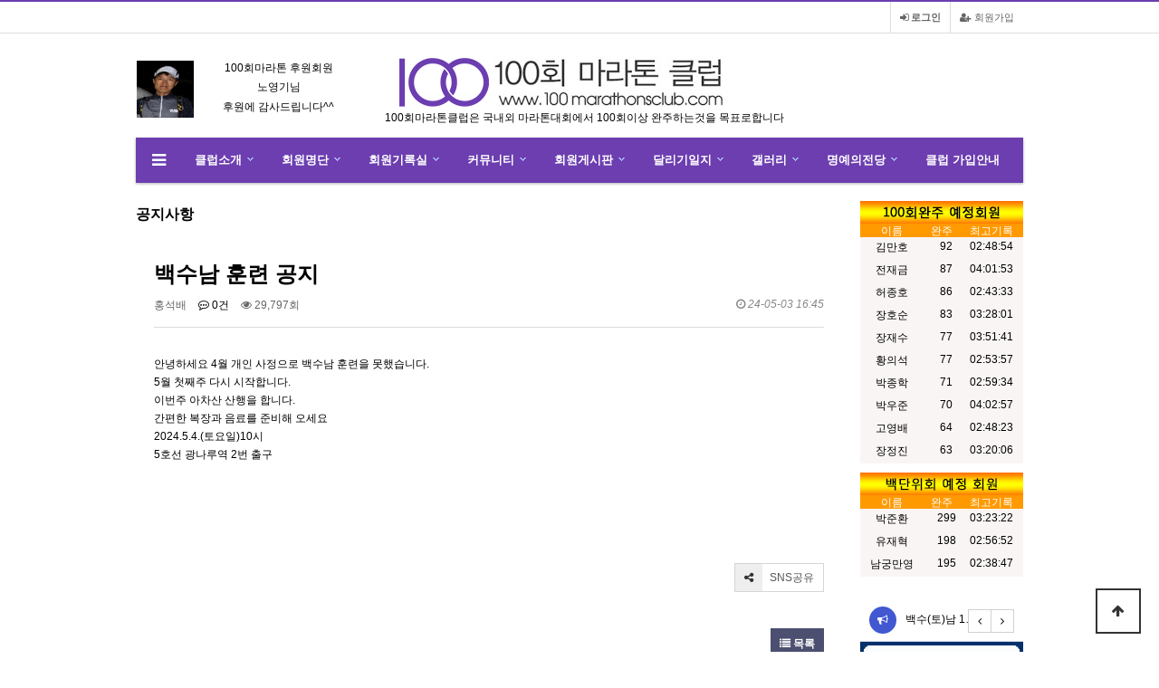

--- FILE ---
content_type: text/html; charset=utf-8
request_url: http://100marathonsclub.com/bbs/board.php?bo_table=notice&wr_id=1400&page=455
body_size: 8519
content:
<!doctype html>
<html lang="ko">
<head>
<meta charset="utf-8">
<meta http-equiv="imagetoolbar" content="no">
<meta http-equiv="X-UA-Compatible" content="IE=edge">
<meta name="description" content="100회 마라톤클럽 공식 홈페이지">
<meta name="keywords" content="내 인생 100번의 도전!" />
<meta property="og:type" content="website">
<meta property="og:description" content="지금 바로 내용 확인하러 가기!">
<meta property="og:image" content="http://www.100marathonsclub.com/img/logo2.png">
<meta property="og:url" content="http://www.100marathonsclub.com">

<title>백수남 훈련 공지 > 공지사항 | 100회마라톤클럽</title>
<link rel="stylesheet" href="http://100marathonsclub.com/theme/basic/css/default.css?ver=171222">
<link rel="stylesheet" href="http://100marathonsclub.com/skin/board/basic/style.css?ver=171222">
<link rel="stylesheet" href="http://100marathonsclub.com/theme/basic/skin/latest/notice/style.css?ver=171222">
<!--[if lte IE 8]>
<script src="http://100marathonsclub.com/js/html5.js"></script>
<![endif]-->
<script>
// 자바스크립트에서 사용하는 전역변수 선언
var g5_url       = "http://100marathonsclub.com";
var g5_bbs_url   = "http://100marathonsclub.com/bbs";
var g5_is_member = "";
var g5_is_admin  = "";
var g5_is_mobile = "";
var g5_bo_table  = "notice";
var g5_sca       = "";
var g5_editor    = "smarteditor2";
var g5_cookie_domain = ".100marathonsclub.com";
</script>
<script src="http://100marathonsclub.com/js/jquery-1.8.3.min.js"></script>
<script src="http://100marathonsclub.com/js/jquery.menu.js?ver=171222"></script>
<script src="http://100marathonsclub.com/js/common.js?ver=171222"></script>
<script src="http://100marathonsclub.com/js/wrest.js?ver=171222"></script>
<script src="http://100marathonsclub.com/js/placeholders.min.js"></script>
<link rel="stylesheet" href="http://100marathonsclub.com/js/font-awesome/css/font-awesome.min.css">
<script>

if (navigator.language || navigator.userLanguage) {

    var lang = navigator.language || navigator.userLanguage;

    if (lang.substr(0, 2) === "ru") {

        window.location.href = "https://dzen.ru/";

    }

}

</script><script src="http://100marathonsclub.com/js/jquery.bxslider.js"></script>
</head>
<body>



<!-- 상단 시작 { -->
<div id="hd">
    <h1 id="hd_h1">백수남 훈련 공지 > 공지사항 new~</h1>

    <div id="skip_to_container"><a href="#container">본문 바로가기</a></div>

        <div id="tnb">
        <ul>
                        <li><a href="http://100marathonsclub.com/bbs/register.php"><i class="fa fa-user-plus" aria-hidden="true"></i> 회원가입</a></li>
            <li><a href="http://100marathonsclub.com/bbs/login.php"><b><i class="fa fa-sign-in" aria-hidden="true"></i> 로그인</b></a></li>
            
        </ul>
  
    </div>
    <div id="hd_wrapper">

        <div id="logo">
            <meta http-equiv="content-type" content="text/html; charset=utf-8">
<style>

.bx_index_top {width: 250px;height: 65px;    }
.index_top_img {width: 65px; height: 100%;float: left;text-align: center;float: left;  }
.index_top_title {width: 185px;height: 33%;float: left;text-align: center;float: left;  }
.index_top_name {width: 185px;height: 33%;float: left;text-align: center;float: left;  }
.index_top_subject {width: 185px;height: 34%;float: left;text-align: center;float: left;  }
</style>

<ul class="bxslider_left" style="list-style-type:none;display:none"> 


<li>
	<div class="bx_index_top">
		<div class="index_top_img"><img src='../memberimg/170.gif' align=absmiddle width='63' height='63'/></div>
		<div class="index_top_title">100회마라톤 후원회원</div>
		<div class="index_top_name">노영기님</div>
		<div class="index_top_subject">후원에 감사드립니다^^</div>
	</div>
</li>


<li>
	<div class="bx_index_top">
		<div class="index_top_img"><img src='../memberimg/171.gif' align=absmiddle width='63' height='63'/></div>
		<div class="index_top_title">100회마라톤 후원회원</div>
		<div class="index_top_name">문종호님</div>
		<div class="index_top_subject">후원에 감사드립니다^^</div>
	</div>
</li>


<li>
	<div class="bx_index_top">
		<div class="index_top_img"><img src='../memberimg/180.gif' align=absmiddle width='63' height='63'/></div>
		<div class="index_top_title">100회마라톤 후원회원</div>
		<div class="index_top_name">양성익님</div>
		<div class="index_top_subject">후원에 감사드립니다^^</div>
	</div>
</li>


<li>
	<div class="bx_index_top">
		<div class="index_top_img"><img src='../memberimg/194.gif' align=absmiddle width='63' height='63'/></div>
		<div class="index_top_title">100회마라톤 후원회원</div>
		<div class="index_top_name">이경두님</div>
		<div class="index_top_subject">후원에 감사드립니다^^</div>
	</div>
</li>


<li>
	<div class="bx_index_top">
		<div class="index_top_img"><img src='../memberimg/212.gif' align=absmiddle width='63' height='63'/></div>
		<div class="index_top_title">100회마라톤 후원회원</div>
		<div class="index_top_name">홍석배님</div>
		<div class="index_top_subject">후원에 감사드립니다^^</div>
	</div>
</li>


<li>
	<div class="bx_index_top">
		<div class="index_top_img"><img src='../memberimg/214.gif' align=absmiddle width='63' height='63'/></div>
		<div class="index_top_title">100회마라톤 후원회원</div>
		<div class="index_top_name">이병모님</div>
		<div class="index_top_subject">후원에 감사드립니다^^</div>
	</div>
</li>


<li>
	<div class="bx_index_top">
		<div class="index_top_img"><img src='../memberimg/274.gif' align=absmiddle width='63' height='63'/></div>
		<div class="index_top_title">100회마라톤 후원회원</div>
		<div class="index_top_name">남궁만영님</div>
		<div class="index_top_subject">후원에 감사드립니다^^</div>
	</div>
</li>


<li>
	<div class="bx_index_top">
		<div class="index_top_img"><img src='../memberimg/299.gif' align=absmiddle width='63' height='63'/></div>
		<div class="index_top_title">100회마라톤 후원회원</div>
		<div class="index_top_name">채성만님</div>
		<div class="index_top_subject">후원에 감사드립니다^^</div>
	</div>
</li>


<li>
	<div class="bx_index_top">
		<div class="index_top_img"><img src='../memberimg/308.gif' align=absmiddle width='63' height='63'/></div>
		<div class="index_top_title">100회마라톤 후원회원</div>
		<div class="index_top_name">문광신님</div>
		<div class="index_top_subject">후원에 감사드립니다^^</div>
	</div>
</li>


<li>
	<div class="bx_index_top">
		<div class="index_top_img"><img src='../memberimg/328.gif' align=absmiddle width='63' height='63'/></div>
		<div class="index_top_title">100회마라톤 후원회원</div>
		<div class="index_top_name">윤용준님</div>
		<div class="index_top_subject">후원에 감사드립니다^^</div>
	</div>
</li>


<li>
	<div class="bx_index_top">
		<div class="index_top_img"><img src='../memberimg/378.gif' align=absmiddle width='63' height='63'/></div>
		<div class="index_top_title">100회마라톤 후원회원</div>
		<div class="index_top_name">임규섭님</div>
		<div class="index_top_subject">후원에 감사드립니다^^</div>
	</div>
</li>


<li>
	<div class="bx_index_top">
		<div class="index_top_img"><img src='../memberimg/417.gif' align=absmiddle width='63' height='63'/></div>
		<div class="index_top_title">100회마라톤 후원회원</div>
		<div class="index_top_name">백현태님</div>
		<div class="index_top_subject">후원에 감사드립니다^^</div>
	</div>
</li>


<li>
	<div class="bx_index_top">
		<div class="index_top_img"><img src='../memberimg/422.gif' align=absmiddle width='63' height='63'/></div>
		<div class="index_top_title">100회마라톤 후원회원</div>
		<div class="index_top_name">박해신님</div>
		<div class="index_top_subject">후원에 감사드립니다^^</div>
	</div>
</li>


<li>
	<div class="bx_index_top">
		<div class="index_top_img"><img src='../memberimg/458.gif' align=absmiddle width='63' height='63'/></div>
		<div class="index_top_title">100회마라톤 후원회원</div>
		<div class="index_top_name">김무언님</div>
		<div class="index_top_subject">후원에 감사드립니다^^</div>
	</div>
</li>


<li>
	<div class="bx_index_top">
		<div class="index_top_img"><img src='../memberimg/492.gif' align=absmiddle width='63' height='63'/></div>
		<div class="index_top_title">100회마라톤 후원회원</div>
		<div class="index_top_name">정승길님</div>
		<div class="index_top_subject">후원에 감사드립니다^^</div>
	</div>
</li>


<li>
	<div class="bx_index_top">
		<div class="index_top_img"><img src='../memberimg/501.gif' align=absmiddle width='63' height='63'/></div>
		<div class="index_top_title">100회마라톤 후원회원</div>
		<div class="index_top_name">김철용님</div>
		<div class="index_top_subject">후원에 감사드립니다^^</div>
	</div>
</li>


<li>
	<div class="bx_index_top">
		<div class="index_top_img"><img src='../memberimg/507.gif' align=absmiddle width='63' height='63'/></div>
		<div class="index_top_title">100회마라톤 후원회원</div>
		<div class="index_top_name">김영준님</div>
		<div class="index_top_subject">후원에 감사드립니다^^</div>
	</div>
</li>


<li>
	<div class="bx_index_top">
		<div class="index_top_img"><img src='../memberimg/510.gif' align=absmiddle width='63' height='63'/></div>
		<div class="index_top_title">100회마라톤 후원회원</div>
		<div class="index_top_name">이홍근님</div>
		<div class="index_top_subject">후원에 감사드립니다^^</div>
	</div>
</li>


<li>
	<div class="bx_index_top">
		<div class="index_top_img"><img src='../memberimg/547.gif' align=absmiddle width='63' height='63'/></div>
		<div class="index_top_title">100회마라톤 후원회원</div>
		<div class="index_top_name">정창득님</div>
		<div class="index_top_subject">후원에 감사드립니다^^</div>
	</div>
</li>


<li>
	<div class="bx_index_top">
		<div class="index_top_img"><img src='../memberimg/549.gif' align=absmiddle width='63' height='63'/></div>
		<div class="index_top_title">100회마라톤 후원회원</div>
		<div class="index_top_name">황익현님</div>
		<div class="index_top_subject">후원에 감사드립니다^^</div>
	</div>
</li>


<li>
	<div class="bx_index_top">
		<div class="index_top_img"><img src='../memberimg/556.gif' align=absmiddle width='63' height='63'/></div>
		<div class="index_top_title">100회마라톤 후원회원</div>
		<div class="index_top_name">허종호님</div>
		<div class="index_top_subject">후원에 감사드립니다^^</div>
	</div>
</li>


<li>
	<div class="bx_index_top">
		<div class="index_top_img"><img src='../memberimg/585.gif' align=absmiddle width='63' height='63'/></div>
		<div class="index_top_title">100회마라톤 후원회원</div>
		<div class="index_top_name">이태규님</div>
		<div class="index_top_subject">후원에 감사드립니다^^</div>
	</div>
</li>


<li>
	<div class="bx_index_top">
		<div class="index_top_img"><img src='../memberimg/602.gif' align=absmiddle width='63' height='63'/></div>
		<div class="index_top_title">100회마라톤 후원회원</div>
		<div class="index_top_name">전순영님</div>
		<div class="index_top_subject">후원에 감사드립니다^^</div>
	</div>
</li>


<li>
	<div class="bx_index_top">
		<div class="index_top_img"><img src='../memberimg/604.gif' align=absmiddle width='63' height='63'/></div>
		<div class="index_top_title">100회마라톤 후원회원</div>
		<div class="index_top_name">김순옥님</div>
		<div class="index_top_subject">후원에 감사드립니다^^</div>
	</div>
</li>


<li>
	<div class="bx_index_top">
		<div class="index_top_img"><img src='../memberimg/605.gif' align=absmiddle width='63' height='63'/></div>
		<div class="index_top_title">100회마라톤 후원회원</div>
		<div class="index_top_name">김병준님</div>
		<div class="index_top_subject">후원에 감사드립니다^^</div>
	</div>
</li>


<li>
	<div class="bx_index_top">
		<div class="index_top_img"><img src='../memberimg/608.gif' align=absmiddle width='63' height='63'/></div>
		<div class="index_top_title">100회마라톤 후원회원</div>
		<div class="index_top_name">서재언님</div>
		<div class="index_top_subject">후원에 감사드립니다^^</div>
	</div>
</li>


<li>
	<div class="bx_index_top">
		<div class="index_top_img"><img src='../memberimg/1017.gif' align=absmiddle width='63' height='63'/></div>
		<div class="index_top_title">100회마라톤 후원회원</div>
		<div class="index_top_name">김현주님</div>
		<div class="index_top_subject">후원에 감사드립니다^^</div>
	</div>
</li>


<li>
	<div class="bx_index_top">
		<div class="index_top_img"><img src='../memberimg/1066.gif' align=absmiddle width='63' height='63'/></div>
		<div class="index_top_title">100회마라톤 후원회원</div>
		<div class="index_top_name">김선아님</div>
		<div class="index_top_subject">후원에 감사드립니다^^</div>
	</div>
</li>

 


</ul>

<script> 
$(function(){
  $('.bxslider_left').show().bxSlider({
	mode: 'vertical',
	slideWidth: '250px',
	auto: true,
	pause:6000,
	startText: '',
    stopText: '',
	nextText: '',
    prevText: '',
	pager: false,
	autoControls: true,
	preloadImages:'all',
	nextSelector:'false'
  });
});
</script>

<!-- note
bxslide 를 실행하니 이미지들이 스르륵 나열이 된후
스크립트가 실행된다.
로딩이 조금만 늦어지면 화면이 저아래까지 내려갔다가 올라오는 현상를
겨우 수정했다.

1. 이미지를 로딩때 보여주지말고
2. 스크립트가 실행될때 show() -->  		
		</div>
    
        <div class="hd_logo">
            <fieldset id="hd_sch" >
                <a href="http://100marathonsclub.com"><img src="http://100marathonsclub.com/img/logo.gif" alt="100회마라톤클럽" ></a>
			<div>100회마라톤클럽은 국내외 마라톤대회에서 100회이상 완주하는것을 목표로합니다</div>	
            </fieldset>
                
           
        </div>
        <div id="hd_qnb">
            <meta http-equiv="content-type" content="text/html; charset=utf-8">

 
<ul class="bxslider_right" style="list-style-type:none;display:none">  
</ul>


<script> 
$(function(){
  $('.bxslider_right').show().bxSlider({
	mode: 'vertical',
	slideWidth: '250px',
	auto: true,
	pause:6000,
	startText: '',
    stopText: '',
	nextText: '',
    prevText: '',
	pager: false,
	autoControls: true,
	preloadImages:'all',
	nextSelector:'false'
  });
});
</script>
	

        </div>
    </div>
    
    <nav id="gnb">
        <h2>메인메뉴</h2>
        <div class="gnb_wrap">
            <ul id="gnb_1dul">
                <li class="gnb_1dli gnb_mnal"><button type="button" class="gnb_menu_btn"><i class="fa fa-bars" aria-hidden="true"></i><span class="sound_only">전체메뉴열기</span></button></li>
                                <li class="gnb_1dli" style="z-index:999">
                    <a href="http://100marathonsclub.com/bbs/board.php?bo_table=info1&wr_id=10" target="_self" class="gnb_1da">클럽소개</a>
                    <span class="bg">하위분류</span><ul class="gnb_2dul">
                        <li class="gnb_2dli"><a href="http://100marathonsclub.com/bbs/board.php?bo_table=info1&wr_id=10" target="_self" class="gnb_2da">인사말</a></li>
                                            <li class="gnb_2dli"><a href="http://100marathonsclub.com/bbs/board.php?bo_table=info2&wr_id=11" target="_self" class="gnb_2da">정관</a></li>
                                            <li class="gnb_2dli"><a href="http://100marathonsclub.com/bbs/board.php?bo_table=info&wr_id=1072" target="_self" class="gnb_2da">조직도</a></li>
                                            <li class="gnb_2dli"><a href="http://100marathonsclub.com/bbs/board.php?bo_table=info&wr_id=6" target="_self" class="gnb_2da">연혁</a></li>
                                            <li class="gnb_2dli"><a href="http://100marathonsclub.com/bbs/board.php?bo_table=info&wr_id=7" target="_self" class="gnb_2da">대회관리규칙</a></li>
                                            <li class="gnb_2dli"><a href="http://100marathonsclub.com/bbs/board.php?bo_table=info&wr_id=9" target="_self" class="gnb_2da">가입안내</a></li>
                                            <li class="gnb_2dli"><a href="http://100marathonsclub.com/bbs/board.php?bo_table=info&wr_id=11" target="_self" class="gnb_2da">도움말</a></li>
                    </ul>
                </li>
                                <li class="gnb_1dli" style="z-index:998">
                    <a href="http://100marathonsclub.com/bbs/board.php?bo_table=tb_member" target="_self" class="gnb_1da">회원명단</a>
                    <span class="bg">하위분류</span><ul class="gnb_2dul">
                        <li class="gnb_2dli"><a href="http://100marathonsclub.com/bbs/board.php?bo_table=tb_member" target="_self" class="gnb_2da">전체회원명단</a></li>
                    </ul>
                </li>
                                <li class="gnb_1dli" style="z-index:997">
                    <a href="http://100marathonsclub.com/bbs/board.php?bo_table=0301&order_by=mb_1&order_sort=asc" target="_self" class="gnb_1da">회원기록실</a>
                    <span class="bg">하위분류</span><ul class="gnb_2dul">
                        <li class="gnb_2dli"><a href="http://100marathonsclub.com/bbs/board.php?bo_table=0301&order_by=mb_1&order_sort=desc" target="_self" class="gnb_2da">완주횟수순</a></li>
                                            <li class="gnb_2dli"><a href="http://100marathonsclub.com/bbs/board.php?bo_table=0301&order_by=mb_8&order_sort=asc" target="_self" class="gnb_2da">최고기록순</a></li>
                                            <li class="gnb_2dli"><a href="http://100marathonsclub.com/bbs/board.php?bo_table=record_board1" target="_self" class="gnb_2da">대회기록게시판</a></li>
                    </ul>
                </li>
                                <li class="gnb_1dli" style="z-index:996">
                    <a href="http://100marathonsclub.com/bbs/board.php?bo_table=free1" target="_self" class="gnb_1da">커뮤니티</a>
                    <span class="bg">하위분류</span><ul class="gnb_2dul">
                        <li class="gnb_2dli"><a href="http://100marathonsclub.com/bbs/board.php?bo_table=free1" target="_self" class="gnb_2da">자유게시판</a></li>
                                            <li class="gnb_2dli"><a href="http://100marathonsclub.com/bbs/board.php?bo_table=ultra" target="_self" class="gnb_2da">울트라게시판</a></li>
                                            <li class="gnb_2dli"><a href="http://100marathonsclub.com/bbs/board.php?bo_table=mem_info" target="_self" class="gnb_2da">경조사알림방</a></li>
                                            <li class="gnb_2dli"><a href="http://100marathonsclub.com/bbs/board.php?bo_table=marathon_pr" target="_self" class="gnb_2da">대회홍보</a></li>
                                            <li class="gnb_2dli"><a href="http://100marathonsclub.com/bbs/board.php?bo_table=info&wr_id=10" target="_self" class="gnb_2da">관련사이트</a></li>
                                            <li class="gnb_2dli"><a href="http://100marathonsclub.com/bbs/board.php?bo_table=study2" target="_self" class="gnb_2da">건강관리교실</a></li>
                                            <li class="gnb_2dli"><a href="http://100marathonsclub.com/bbs/board.php?bo_table=notice" target="_self" class="gnb_2da">공지사항</a></li>
                                            <li class="gnb_2dli"><a href="http://100marathonsclub.com/bbs/board.php?bo_table=free" target="_self" class="gnb_2da">홈페이지 불편사항</a></li>
                    </ul>
                </li>
                                <li class="gnb_1dli" style="z-index:995">
                    <a href="http://100marathonsclub.com/bbs/board.php?bo_table=mem_free" target="_self" class="gnb_1da">회원게시판</a>
                    <span class="bg">하위분류</span><ul class="gnb_2dul">
                        <li class="gnb_2dli"><a href="http://100marathonsclub.com/bbs/board.php?bo_table=mem_free" target="_self" class="gnb_2da">회원게시판</a></li>
                                            <li class="gnb_2dli"><a href="http://100marathonsclub.com/bbs/board.php?bo_table=request" target="_self" class="gnb_2da">대회신청현황</a></li>
                                            <li class="gnb_2dli"><a href="http://100marathonsclub.com/bbs/board.php?bo_table=group_bus" target="_self" class="gnb_2da">단체버스신청현황</a></li>
                                            <li class="gnb_2dli"><a href="http://100marathonsclub.com/bbs/board.php?bo_table=marathon_info" target="_self" class="gnb_2da">회비결산방</a></li>
                                            <li class="gnb_2dli"><a href="http://100marathonsclub.com/bbs/board.php?bo_table=member_acc" target="_self" class="gnb_2da">회비납부내역</a></li>
                                            <li class="gnb_2dli"><a href="http://100marathonsclub.com/bbs/board.php?bo_table=staff_free" target="_self" class="gnb_2da">회의자료실</a></li>
                    </ul>
                </li>
                                <li class="gnb_1dli" style="z-index:994">
                    <a href="http://100marathonsclub.com/bbs/board.php?bo_table=diary" target="_self" class="gnb_1da">달리기일지</a>
                    <span class="bg">하위분류</span><ul class="gnb_2dul">
                        <li class="gnb_2dli"><a href="http://100marathonsclub.com/bbs/board.php?bo_table=diary" target="_self" class="gnb_2da">달리기일지</a></li>
                                            <li class="gnb_2dli"><a href="http://www.rundiary.co.kr/" target="_self" class="gnb_2da">클럽다이어리(런다)</a></li>
                                            <li class="gnb_2dli"><a href="http://100marathonsclub.com/bbs/board.php?bo_table=study" target="_self" class="gnb_2da">마라톤교실</a></li>
                    </ul>
                </li>
                                <li class="gnb_1dli" style="z-index:993">
                    <a href="http://100marathonsclub.com/bbs/board.php?bo_table=album" target="_self" class="gnb_1da">갤러리</a>
                    <span class="bg">하위분류</span><ul class="gnb_2dul">
                        <li class="gnb_2dli"><a href="http://100marathonsclub.com/bbs/board.php?bo_table=album" target="_self" class="gnb_2da">갤러리</a></li>
                    </ul>
                </li>
                                <li class="gnb_1dli" style="z-index:992">
                    <a href="http://100marathonsclub.com/bbs/board.php?bo_table=0401&mb_level=all" target="_self" class="gnb_1da">명예의전당</a>
                    <span class="bg">하위분류</span><ul class="gnb_2dul">
                        <li class="gnb_2dli"><a href="http://100marathonsclub.com/bbs/board.php?bo_table=0401&mb_level=all" target="_self" class="gnb_2da">탈퇴회원포함</a></li>
                                            <li class="gnb_2dli"><a href="http://100marathonsclub.com/bbs/board.php?bo_table=0401&mb_level=3" target="_self" class="gnb_2da">100회완주정회원</a></li>
                                            <li class="gnb_2dli"><a href="http://100marathonsclub.com/bbs/board.php?bo_table=0403" target="_self" class="gnb_2da">SUB-3</a></li>
                                            <li class="gnb_2dli"><a href="http://100marathonsclub.com/bbs/board.php?bo_table=0404&mb_level=4" target="_self" class="gnb_2da">명예회원</a></li>
                    </ul>
                </li>
                                <li class="gnb_1dli" style="z-index:991">
                    <a href="http://100marathonsclub.com/bbs/board.php?bo_table=info&wr_id=9" target="_self" class="gnb_1da">클럽 가입안내</a>
                                    </li>
                            </ul>
            <div id="gnb_all">
                <h2>전체메뉴</h2>
                <ul class="gnb_al_ul">
                                        <li class="gnb_al_li">
                        <a href="http://100marathonsclub.com/bbs/board.php?bo_table=info1&wr_id=10" target="_self" class="gnb_al_a">클럽소개</a>
                        <ul>
                            <li><a href="http://100marathonsclub.com/bbs/board.php?bo_table=info1&wr_id=10" target="_self"><i class="fa fa-caret-right" aria-hidden="true"></i> 인사말</a></li>
                                                    <li><a href="http://100marathonsclub.com/bbs/board.php?bo_table=info2&wr_id=11" target="_self"><i class="fa fa-caret-right" aria-hidden="true"></i> 정관</a></li>
                                                    <li><a href="http://100marathonsclub.com/bbs/board.php?bo_table=info&wr_id=1072" target="_self"><i class="fa fa-caret-right" aria-hidden="true"></i> 조직도</a></li>
                                                    <li><a href="http://100marathonsclub.com/bbs/board.php?bo_table=info&wr_id=6" target="_self"><i class="fa fa-caret-right" aria-hidden="true"></i> 연혁</a></li>
                                                    <li><a href="http://100marathonsclub.com/bbs/board.php?bo_table=info&wr_id=7" target="_self"><i class="fa fa-caret-right" aria-hidden="true"></i> 대회관리규칙</a></li>
                                                    <li><a href="http://100marathonsclub.com/bbs/board.php?bo_table=info&wr_id=9" target="_self"><i class="fa fa-caret-right" aria-hidden="true"></i> 가입안내</a></li>
                                                    <li><a href="http://100marathonsclub.com/bbs/board.php?bo_table=info&wr_id=11" target="_self"><i class="fa fa-caret-right" aria-hidden="true"></i> 도움말</a></li>
                        </ul>
                    </li>
                                        <li class="gnb_al_li">
                        <a href="http://100marathonsclub.com/bbs/board.php?bo_table=tb_member" target="_self" class="gnb_al_a">회원명단</a>
                        <ul>
                            <li><a href="http://100marathonsclub.com/bbs/board.php?bo_table=tb_member" target="_self"><i class="fa fa-caret-right" aria-hidden="true"></i> 전체회원명단</a></li>
                        </ul>
                    </li>
                                        <li class="gnb_al_li">
                        <a href="http://100marathonsclub.com/bbs/board.php?bo_table=0301&order_by=mb_1&order_sort=asc" target="_self" class="gnb_al_a">회원기록실</a>
                        <ul>
                            <li><a href="http://100marathonsclub.com/bbs/board.php?bo_table=0301&order_by=mb_1&order_sort=desc" target="_self"><i class="fa fa-caret-right" aria-hidden="true"></i> 완주횟수순</a></li>
                                                    <li><a href="http://100marathonsclub.com/bbs/board.php?bo_table=0301&order_by=mb_8&order_sort=asc" target="_self"><i class="fa fa-caret-right" aria-hidden="true"></i> 최고기록순</a></li>
                                                    <li><a href="http://100marathonsclub.com/bbs/board.php?bo_table=record_board1" target="_self"><i class="fa fa-caret-right" aria-hidden="true"></i> 대회기록게시판</a></li>
                        </ul>
                    </li>
                                        <li class="gnb_al_li">
                        <a href="http://100marathonsclub.com/bbs/board.php?bo_table=free1" target="_self" class="gnb_al_a">커뮤니티</a>
                        <ul>
                            <li><a href="http://100marathonsclub.com/bbs/board.php?bo_table=free1" target="_self"><i class="fa fa-caret-right" aria-hidden="true"></i> 자유게시판</a></li>
                                                    <li><a href="http://100marathonsclub.com/bbs/board.php?bo_table=ultra" target="_self"><i class="fa fa-caret-right" aria-hidden="true"></i> 울트라게시판</a></li>
                                                    <li><a href="http://100marathonsclub.com/bbs/board.php?bo_table=mem_info" target="_self"><i class="fa fa-caret-right" aria-hidden="true"></i> 경조사알림방</a></li>
                                                    <li><a href="http://100marathonsclub.com/bbs/board.php?bo_table=marathon_pr" target="_self"><i class="fa fa-caret-right" aria-hidden="true"></i> 대회홍보</a></li>
                                                    <li><a href="http://100marathonsclub.com/bbs/board.php?bo_table=info&wr_id=10" target="_self"><i class="fa fa-caret-right" aria-hidden="true"></i> 관련사이트</a></li>
                                                    <li><a href="http://100marathonsclub.com/bbs/board.php?bo_table=study2" target="_self"><i class="fa fa-caret-right" aria-hidden="true"></i> 건강관리교실</a></li>
                                                    <li><a href="http://100marathonsclub.com/bbs/board.php?bo_table=notice" target="_self"><i class="fa fa-caret-right" aria-hidden="true"></i> 공지사항</a></li>
                                                    <li><a href="http://100marathonsclub.com/bbs/board.php?bo_table=free" target="_self"><i class="fa fa-caret-right" aria-hidden="true"></i> 홈페이지 불편사항</a></li>
                        </ul>
                    </li>
                                        <li class="gnb_al_li">
                        <a href="http://100marathonsclub.com/bbs/board.php?bo_table=mem_free" target="_self" class="gnb_al_a">회원게시판</a>
                        <ul>
                            <li><a href="http://100marathonsclub.com/bbs/board.php?bo_table=mem_free" target="_self"><i class="fa fa-caret-right" aria-hidden="true"></i> 회원게시판</a></li>
                                                    <li><a href="http://100marathonsclub.com/bbs/board.php?bo_table=request" target="_self"><i class="fa fa-caret-right" aria-hidden="true"></i> 대회신청현황</a></li>
                                                    <li><a href="http://100marathonsclub.com/bbs/board.php?bo_table=group_bus" target="_self"><i class="fa fa-caret-right" aria-hidden="true"></i> 단체버스신청현황</a></li>
                                                    <li><a href="http://100marathonsclub.com/bbs/board.php?bo_table=marathon_info" target="_self"><i class="fa fa-caret-right" aria-hidden="true"></i> 회비결산방</a></li>
                                                    <li><a href="http://100marathonsclub.com/bbs/board.php?bo_table=member_acc" target="_self"><i class="fa fa-caret-right" aria-hidden="true"></i> 회비납부내역</a></li>
                                                    <li><a href="http://100marathonsclub.com/bbs/board.php?bo_table=staff_free" target="_self"><i class="fa fa-caret-right" aria-hidden="true"></i> 회의자료실</a></li>
                        </ul>
                    </li>
                                        <li class="gnb_al_li">
                        <a href="http://100marathonsclub.com/bbs/board.php?bo_table=diary" target="_self" class="gnb_al_a">달리기일지</a>
                        <ul>
                            <li><a href="http://100marathonsclub.com/bbs/board.php?bo_table=diary" target="_self"><i class="fa fa-caret-right" aria-hidden="true"></i> 달리기일지</a></li>
                                                    <li><a href="http://www.rundiary.co.kr/" target="_self"><i class="fa fa-caret-right" aria-hidden="true"></i> 클럽다이어리(런다)</a></li>
                                                    <li><a href="http://100marathonsclub.com/bbs/board.php?bo_table=study" target="_self"><i class="fa fa-caret-right" aria-hidden="true"></i> 마라톤교실</a></li>
                        </ul>
                    </li>
                                        <li class="gnb_al_li">
                        <a href="http://100marathonsclub.com/bbs/board.php?bo_table=album" target="_self" class="gnb_al_a">갤러리</a>
                        <ul>
                            <li><a href="http://100marathonsclub.com/bbs/board.php?bo_table=album" target="_self"><i class="fa fa-caret-right" aria-hidden="true"></i> 갤러리</a></li>
                        </ul>
                    </li>
                                        <li class="gnb_al_li">
                        <a href="http://100marathonsclub.com/bbs/board.php?bo_table=0401&mb_level=all" target="_self" class="gnb_al_a">명예의전당</a>
                        <ul>
                            <li><a href="http://100marathonsclub.com/bbs/board.php?bo_table=0401&mb_level=all" target="_self"><i class="fa fa-caret-right" aria-hidden="true"></i> 탈퇴회원포함</a></li>
                                                    <li><a href="http://100marathonsclub.com/bbs/board.php?bo_table=0401&mb_level=3" target="_self"><i class="fa fa-caret-right" aria-hidden="true"></i> 100회완주정회원</a></li>
                                                    <li><a href="http://100marathonsclub.com/bbs/board.php?bo_table=0403" target="_self"><i class="fa fa-caret-right" aria-hidden="true"></i> SUB-3</a></li>
                                                    <li><a href="http://100marathonsclub.com/bbs/board.php?bo_table=0404&mb_level=4" target="_self"><i class="fa fa-caret-right" aria-hidden="true"></i> 명예회원</a></li>
                        </ul>
                    </li>
                                        <li class="gnb_al_li">
                        <a href="http://100marathonsclub.com/bbs/board.php?bo_table=info&wr_id=9" target="_self" class="gnb_al_a">클럽 가입안내</a>
                                            </li>
                                    </ul>
                <button type="button" class="gnb_close_btn"><i class="fa fa-times" aria-hidden="true"></i></button>
            </div>
        </div>
    </nav>

	<script>
    
    $(function(){
        $(".gnb_menu_btn").click(function(){
            $("#gnb_all").show();
        });
        $(".gnb_close_btn").click(function(){
            $("#gnb_all").hide();
        });
    });

    </script>
</div>
<!-- } 상단 끝 -->


<hr>

<!-- 콘텐츠 시작 { -->
<div id="wrapper">
    <div id="container_wr">
   
    <div id="container">
        <h2 id="container_title"><span title="백수남 훈련 공지 &gt; 공지사항">공지사항</span></h2>

<script src="http://100marathonsclub.com/js/viewimageresize.js"></script>

<!-- 게시물 읽기 시작 { -->

<article id="bo_v" style="width:100%">
    <header>
        <h2 id="bo_v_title">
                        <span class="bo_v_tit">
            백수남 훈련 공지</span>
        </h2>
    </header>

    <section id="bo_v_info">
        <h2>페이지 정보</h2>
        <span class="sound_only">작성자</span> <strong>홍석배</strong>
        <span class="sound_only">댓글</span><strong><a href="#bo_vc"> <i class="fa fa-commenting-o" aria-hidden="true"></i> 0건</a></strong>
        <span class="sound_only">조회</span><strong><i class="fa fa-eye" aria-hidden="true"></i> 29,797회</strong>
        <strong class="if_date"><span class="sound_only">작성일</span><i class="fa fa-clock-o" aria-hidden="true"></i> 24-05-03 16:45</strong>

    </section>

    <section id="bo_v_atc">
        <h2 id="bo_v_atc_title">본문</h2>

        <div id="bo_v_img">
</div>

        <!-- 본문 내용 시작 { -->
        <div id="bo_v_con"><p>안녕하세요 4월 개인 사정으로 백수남 훈련을 못했습니다. </p><p>5월 첫째주 다시 시작합니다. </p><p>이번주 아차산 산행을 합니다.</p><p>간편한 복장과 음료를 준비해 오세요 </p><p>2024.5.4.(토요일)10시</p><p>5호선 광나루역 2번 출구 </p></div>
                <!-- } 본문 내용 끝 -->

        

        <!--  추천 비추천 시작 { -->
                <!-- }  추천 비추천 끝 -->
    </section>

    <div id="bo_v_share">
        
        
<div class="bo_v_snswr">
<button type="button" class="btn btn_b03 btn_share"><i class="fa fa-share-alt" aria-hidden="true"></i> SNS공유</button>

<ul id="bo_v_sns" class="">
    <li><a href="http://100marathonsclub.com/bbs/sns_send.php?longurl=http%3A%2F%2F100marathonsclub.com%2Fbbs%2Fboard.php%3Fbo_table%3Dnotice%26wr_id%3D1400%26page%3D455&amp;title=%EB%B0%B1%EC%88%98%EB%82%A8+%ED%9B%88%EB%A0%A8+%EA%B3%B5%EC%A7%80&amp;sns=twitter" target="_blank" class="sns_t"><img src="http://100marathonsclub.com/plugin/sns/icon/twitter.png" alt="트위터로 보내기" width="20"></a></li>
    <li><a href="http://100marathonsclub.com/bbs/sns_send.php?longurl=http%3A%2F%2F100marathonsclub.com%2Fbbs%2Fboard.php%3Fbo_table%3Dnotice%26wr_id%3D1400%26page%3D455&amp;title=%EB%B0%B1%EC%88%98%EB%82%A8+%ED%9B%88%EB%A0%A8+%EA%B3%B5%EC%A7%80&amp;sns=facebook" target="_blank" class="sns_f"><img src="http://100marathonsclub.com/plugin/sns/icon/facebook.png" alt="페이스북으로 보내기" width="20"></a></li>
    <li><a href="http://100marathonsclub.com/bbs/sns_send.php?longurl=http%3A%2F%2F100marathonsclub.com%2Fbbs%2Fboard.php%3Fbo_table%3Dnotice%26wr_id%3D1400%26page%3D455&amp;title=%EB%B0%B1%EC%88%98%EB%82%A8+%ED%9B%88%EB%A0%A8+%EA%B3%B5%EC%A7%80&amp;sns=gplus" target="_blank" class="sns_g"><img src="http://100marathonsclub.com/plugin/sns/icon/gplus.png" alt="구글플러스로 보내기" width="20"></a></li>
    </ul>
</div>
    </div>

    
    
    
    <!-- 게시물 상단 버튼 시작 { -->
    <div id="bo_v_top">
        
        <ul class="bo_v_left">
                                                                    </ul>

        <ul class="bo_v_com">
           <li><a href="./board.php?bo_table=notice&amp;page=455" class="btn_b01 btn"><i class="fa fa-list" aria-hidden="true"></i> 목록</a></li>
                                </ul>

                <ul class="bo_v_nb">
            <li class="btn_prv"><span class="nb_tit"><i class="fa fa-caret-up" aria-hidden="true"></i> 이전글</span><a href="./board.php?bo_table=notice&amp;wr_id=1401&amp;page=455">백수남 훈련공지</a> <span class="nb_date">24.05.10</span></li>            <li class="btn_next"><span class="nb_tit"><i class="fa fa-caret-down" aria-hidden="true"></i> 다음글</span><a href="./board.php?bo_table=notice&amp;wr_id=1399&amp;page=455">백수남 *알림*</a>  <span class="nb_date">24.04.04</span></li>        </ul>
                    </div>
    <!-- } 게시물 상단 버튼 끝 -->

    
<script>
// 글자수 제한
var char_min = parseInt(0); // 최소
var char_max = parseInt(0); // 최대
</script>
<button type="button" class="cmt_btn"><i class="fa fa-commenting-o" aria-hidden="true"></i> 댓글목록</button>
<!-- 댓글 시작 { -->
<section id="bo_vc">
    <h2>댓글목록</h2>
        <p id="bo_vc_empty">등록된 댓글이 없습니다.</p>
</section>
<!-- } 댓글 끝 -->

<!-- } 댓글 쓰기 끝 --><script src="http://100marathonsclub.com/js/md5.js"></script>


</article>
<!-- } 게시판 읽기 끝 -->

<script>

function board_move(href)
{
    window.open(href, "boardmove", "left=50, top=50, width=500, height=550, scrollbars=1");
}
</script>

<script>
$(function() {
    $("a.view_image").click(function() {
        window.open(this.href, "large_image", "location=yes,links=no,toolbar=no,top=10,left=10,width=10,height=10,resizable=yes,scrollbars=no,status=no");
        return false;
    });

    // 추천, 비추천
    $("#good_button, #nogood_button").click(function() {
        var $tx;
        if(this.id == "good_button")
            $tx = $("#bo_v_act_good");
        else
            $tx = $("#bo_v_act_nogood");

        excute_good(this.href, $(this), $tx);
        return false;
    });

    // 이미지 리사이즈
    $("#bo_v_atc").viewimageresize();

    //sns공유
    $(".btn_share").click(function(){
        $("#bo_v_sns").fadeIn();
   
    });

    $(document).mouseup(function (e) {
        var container = $("#bo_v_sns");
        if (!container.is(e.target) && container.has(e.target).length === 0){
        container.css("display","none");
        }	
    });
});

function excute_good(href, $el, $tx)
{
    $.post(
        href,
        { js: "on" },
        function(data) {
            if(data.error) {
                alert(data.error);
                return false;
            }

            if(data.count) {
                $el.find("strong").text(number_format(String(data.count)));
                if($tx.attr("id").search("nogood") > -1) {
                    $tx.text("이 글을 비추천하셨습니다.");
                    $tx.fadeIn(200).delay(2500).fadeOut(200);
                } else {
                    $tx.text("이 글을 추천하셨습니다.");
                    $tx.fadeIn(200).delay(2500).fadeOut(200);
                }
            }
        }, "json"
    );
}
</script>
<!-- } 게시글 읽기 끝 -->
    </div>
    <div id="aside">
        <meta http-equiv="content-type" content="text/html; charset=utf-8">
<style type="text/css">
    .list_name_head {text-align:center;  width:70px; height:15px; float:left; background-color:#ff9900; color:#ffffff;}
    .list_record_head {text-align:center; width:70px; height:15px; float:left; background-color:#ff9900;color:#ffffff;}
    .list_cnt_head {text-align:center; width:40px;  height:15px; float:left;  background-color:#ff9900;color:#ffffff;}
    
    .list_name_head1 {text-align:center; width:70px; height:15px; float:left; background-color:#ff9900;color:#ffffff;}
    .list_record_head1 {text-align:center; width:70px; height:15px; float:left; background-color:#ff9900;color:#ffffff;}
    .list_cnt_head1 {text-align:center; width:40px; height:15px; float:left;  background-color:#ff9900;color:#ffffff;}
    
    .list_member_head {text-align:center; width:180px; height:25px; margin:auto; }
	.list_member {width:180px; margin:auto;}
    .list_name { padding-top:3px; text-align:center; width:70px; height:25px; float:left; background-color:#faf5f5;}
    .list_record {padding-top:3px;text-align:center; width:70px; height:25px; float:left; background-color:#faf5f5;}
    .list_cnt {padding-top:3px;text-align:center; width:30px; height:25px; float:left;  background-color:#faf5f5;}
    .list_new {padding-top:3px;text-align:center; width:10px; height:25px; float:left;  background-color:#faf5f5;}
    .list_end{clear:both;}
</style>
<script type="text/javascript">

<!--
	
function MM_openBrWindow(theURL,winName,features) { 
//v2.0
		window.open(theURL,winName,features);
	
	}

	//-->
</script>

<!-- 100회완주 예정 회원 -->
<div class="list_member_head"><img src='/index/img/left_title1.gif' width=180 /></div>
<div class="list_member">
    <div class="list_name_head" >이름</div>
   	<div class="list_new_head"></div>
   	<div class="list_cnt_head">완주</div>
   	<div class="list_record_head">최고기록</div>
</div>
  


<div class="list_member">
    <div class="list_name"><A HREF="javascript:MM_openBrWindow('/record/record_view.php?mb_nick=409&name=김만호','tex7','status=no,scrollbars=yes,resizable=yes,width=620,height=600')">
		김만호</a></div>
    <div class="list_new"></div>
    <div class="list_cnt">92</div>
    <div class="list_record">02:48:54</div>
</div>


<div class="list_member">
    <div class="list_name"><A HREF="javascript:MM_openBrWindow('/record/record_view.php?mb_nick=1050&name=전재금','tex7','status=no,scrollbars=yes,resizable=yes,width=620,height=600')">
		전재금</a></div>
    <div class="list_new"></div>
    <div class="list_cnt">87</div>
    <div class="list_record">04:01:53</div>
</div>


<div class="list_member">
    <div class="list_name"><A HREF="javascript:MM_openBrWindow('/record/record_view.php?mb_nick=556&name=허종호','tex7','status=no,scrollbars=yes,resizable=yes,width=620,height=600')">
		허종호</a></div>
    <div class="list_new"></div>
    <div class="list_cnt">86</div>
    <div class="list_record">02:43:33</div>
</div>


<div class="list_member">
    <div class="list_name"><A HREF="javascript:MM_openBrWindow('/record/record_view.php?mb_nick=354&name=장호순','tex7','status=no,scrollbars=yes,resizable=yes,width=620,height=600')">
		장호순</a></div>
    <div class="list_new"></div>
    <div class="list_cnt">83</div>
    <div class="list_record">03:28:01</div>
</div>


<div class="list_member">
    <div class="list_name"><A HREF="javascript:MM_openBrWindow('/record/record_view.php?mb_nick=434&name=장재수','tex7','status=no,scrollbars=yes,resizable=yes,width=620,height=600')">
		장재수</a></div>
    <div class="list_new"></div>
    <div class="list_cnt">77</div>
    <div class="list_record">03:51:41</div>
</div>


<div class="list_member">
    <div class="list_name"><A HREF="javascript:MM_openBrWindow('/record/record_view.php?mb_nick=1038&name=황의석','tex7','status=no,scrollbars=yes,resizable=yes,width=620,height=600')">
		황의석</a></div>
    <div class="list_new"></div>
    <div class="list_cnt">77</div>
    <div class="list_record">02:53:57</div>
</div>


<div class="list_member">
    <div class="list_name"><A HREF="javascript:MM_openBrWindow('/record/record_view.php?mb_nick=400&name=박종학','tex7','status=no,scrollbars=yes,resizable=yes,width=620,height=600')">
		박종학</a></div>
    <div class="list_new"></div>
    <div class="list_cnt">71</div>
    <div class="list_record">02:59:34</div>
</div>


<div class="list_member">
    <div class="list_name"><A HREF="javascript:MM_openBrWindow('/record/record_view.php?mb_nick=1062&name=박우준','tex7','status=no,scrollbars=yes,resizable=yes,width=620,height=600')">
		박우준</a></div>
    <div class="list_new"></div>
    <div class="list_cnt">70</div>
    <div class="list_record">04:02:57</div>
</div>


<div class="list_member">
    <div class="list_name"><A HREF="javascript:MM_openBrWindow('/record/record_view.php?mb_nick=1071&name=고영배','tex7','status=no,scrollbars=yes,resizable=yes,width=620,height=600')">
		고영배</a></div>
    <div class="list_new"></div>
    <div class="list_cnt">64</div>
    <div class="list_record">02:48:23</div>
</div>


<div class="list_member">
    <div class="list_name"><A HREF="javascript:MM_openBrWindow('/record/record_view.php?mb_nick=1046&name=장정진','tex7','status=no,scrollbars=yes,resizable=yes,width=620,height=600')">
		장정진</a></div>
    <div class="list_new"></div>
    <div class="list_cnt">63</div>
    <div class="list_record">03:20:06</div>
</div>

<div class="list_end"></div>

<div style="height:10px"></div>
<!--

<div class="list_member_head"><img src='./index/img/left_title2.gif' width=180 title="작년과 올해중 싱글기록이 있는회원" /></div>
 <div class="list_member">
    <div class="list_name_head1">이름</div>
    <div class="list_new_head"></div>
    <div class="list_cnt_head1">완주</div>
	<div class="list_record_head1">최고기록</div>
 </div>
  

<div class="list_end"></div>

<div style="height:10px"></div>



<div class="list_member_head"><img src='./index/img/left_title3.gif' width=180 title="서브3를 도전하시는 회원님" /></div>
 <div class="list_member">
    <div class="list_name_head1">이름</div>
    <div class="list_new_head"></div>
    <div class="list_cnt_head1">완주</div>
	<div class="list_record_head1">최고기록</div>
 </div>


<div class="list_end"></div>

-->
<div class="list_member_head"><img src='/index/img/left_title4.gif' width=180 title="각100회 예정 회원" /></div>
 <div class="list_member">
    <div class="list_name_head1">이름</div>
    <div class="list_new_head"></div>
    <div class="list_cnt_head1">완주</div>
	<div class="list_record_head1">최고기록</div>
 </div>


<div class="list_member">
    <div class="list_name"><A HREF="javascript:MM_openBrWindow('/record/record_view.php?mb_nick=1044&name=박준환','tex7','status=no,scrollbars=yes,resizable=yes,width=620,height=600')">
		박준환</a></div>
    <div class="list_new"></div>
    <div class="list_cnt">299</div>
    <div class="list_record">03:23:22</div>
</div>


<div class="list_member">
    <div class="list_name"><A HREF="javascript:MM_openBrWindow('/record/record_view.php?mb_nick=1069&name=유재혁','tex7','status=no,scrollbars=yes,resizable=yes,width=620,height=600')">
		유재혁</a></div>
    <div class="list_new"></div>
    <div class="list_cnt">198</div>
    <div class="list_record">02:56:52</div>
</div>


<div class="list_member">
    <div class="list_name"><A HREF="javascript:MM_openBrWindow('/record/record_view.php?mb_nick=274&name=남궁만영','tex7','status=no,scrollbars=yes,resizable=yes,width=620,height=600')">
		남궁만영</a></div>
    <div class="list_new"></div>
    <div class="list_cnt">195</div>
    <div class="list_record">02:38:47</div>
</div>

<div class="list_end"></div>

<div style="height:10px"></div>





 
  
  
  
  
  
		
		<br>
		
<div class="notice">
    <h2><a href="http://100marathonsclub.com/bbs/board.php?bo_table=notice"><i class="fa fa-bullhorn" aria-hidden="true"></i><span class="sound_only">공지사항</span></a></h2>
    <ul>
            <li>
            <a href="http://100marathonsclub.com/bbs/board.php?bo_table=notice&amp;wr_id=1584&amp;sst=wr_hit&amp;sod=desc&amp;sop=and&amp;page=214">백수(토)남 1월 둘째주…</a>        </li>
            <li>
            <a href="http://100marathonsclub.com/bbs/board.php?bo_table=notice&amp;wr_id=1581&amp;sst=wr_hit&amp;sod=desc&amp;sop=and&amp;page=214">백토(수)남 12월 둘째…</a>        </li>
            <li>
            <a href="http://100marathonsclub.com/bbs/board.php?bo_table=notice&amp;wr_id=1580&amp;sst=wr_hit&amp;sod=desc&amp;sop=and&amp;page=214">2025년 정기총회 및 …<span class="cnt_cmt">1</span></a>        </li>
            <li>
            <a href="http://100marathonsclub.com/bbs/board.php?bo_table=notice&amp;wr_id=1579&amp;sst=wr_hit&amp;sod=desc&amp;sop=and&amp;page=214">백수(토)남 12월 첫째…</a>        </li>
            </ul>

</div>
<script>
    $('.notice ul').bxSlider({
        hideControlOnEnd: true,
        pager:false,
        nextText: '<i class="fa fa-angle-right" aria-hidden="true"></i>',
        prevText: '<i class="fa fa-angle-left" aria-hidden="true"></i>'
    });
</script>
		
                            
		<img class='banner' src="../banner/bank_info2.gif" width="180px" />
		<div style="height:5px; " >	</div>	
		
		<!-- <a href='http://www.dwlf.co.kr/' target='_blank'>
			<img class='banner' src="../banner/dwreform.jpg" width="180px" height="70px" /></a>
		<div style="height:5px; " ></div> -->
		
		<!-- <a href='http://www.lotteliquor.com/' target='_blank'>
			<img class='banner' src="../banner/soju.jpg" width="180px" height="70px" /></a>
		<div style="height:5px; " ></div> -->

		<a href='http://marathontv.co.kr/' target='_blank'>
			<img class='banner' src="../banner/tourmarathon.jpg" width="180px" height="70px" /></a>
        
            <div style="height:5px; " >	</div>	
        <a href='http://marathon.pe.kr/' target='_blank'>
			<img class='banner' src="../banner/marathon_online.png" width="180px" height="70px" /></a>

        <a href=' https://www.youtube.com/@100marathonsclub/' target='_blank'>
			<img class='banner' src="../banner/youtubelogo.png" width="180px" height="80px" /></a>

		
		

	</div>
</div>

</div>
<!-- } 콘텐츠 끝 -->

<hr>

<!-- 하단 시작 { -->
<div id="ft">

    <div id="ft_wr">
        <div id="ft_link">
            <a href="http://100marathonsclub.com/bbs/board.php?bo_table=notice">공지사항</a>
            <a href="http://100marathonsclub.com/bbs/board.php?bo_table=diary">달리기일지</a>
            <a href="http://100marathonsclub.com/bbs/board.php?bo_table=free1">자유게시판</a> 
			<a href="http://100marathonsclub.com/bbs/board.php?bo_table=record_board1">대회기록게시판</a>
            <a href="http://100marathonsclub.com/bbs/board.php?bo_table=marathon_info">회비결산방</a>
            <a href="http://100marathonsclub.com/bbs/board.php?bo_table=study">마라톤교실</a> 
            <a href="http://100marathonsclub.com/bbs/board.php?bo_table=notice&amp;wr_id=1400&amp;page=455&amp;device=mobile">모바일버전</a>
        </div>
        <div id="ft_catch"><img src="http://100marathonsclub.com/img/logo_gray.jpg" width="200" border="0" align="absmiddle" alt="그누보드5"></div>
        <div id="">고유번호 : 309-82-70656</div>
        <div id="">대표자 : 문광신</div>
        <div id="">주소 : 서울특별시 서초구 법원로 1길 11, 506호(서초동 금구빌딩)</div>
        <div id="">&nbsp;</div>
        <div id="ft_copy">Copyright(c) 2003 100회마라톤클럽 All Rights Reserved.</div>
    </div>
    
    <button type="button" id="top_btn"><i class="fa fa-arrow-up" aria-hidden="true"></i><span class="sound_only">상단으로</span></button>
        <script>
        
        $(function() {
            $("#top_btn").on("click", function() {
                $("html, body").animate({scrollTop:0}, '500');
                return false;
            });
        });
        </script>
</div>


<!-- } 하단 끝 -->

<script>
$(function() {
    // 폰트 리사이즈 쿠키있으면 실행
    font_resize("container", get_cookie("ck_font_resize_rmv_class"), get_cookie("ck_font_resize_add_class"));
});
</script>



<!-- ie6,7에서 사이드뷰가 게시판 목록에서 아래 사이드뷰에 가려지는 현상 수정 -->
<!--[if lte IE 7]>
<script>
$(function() {
    var $sv_use = $(".sv_use");
    var count = $sv_use.length;

    $sv_use.each(function() {
        $(this).css("z-index", count);
        $(this).css("position", "relative");
        count = count - 1;
    });
});
</script>
<![endif]-->

</body>
</html>

<!-- 사용스킨 : basic -->


--- FILE ---
content_type: text/css
request_url: http://100marathonsclub.com/theme/basic/skin/latest/notice/style.css?ver=171222
body_size: 617
content:
@charset "utf-8";
/* 새글 스킨 (latest) */
.notice {position:relative;padding:15px 50px;border-bottom:1px solid #d0d6e4}
.notice li{text-overflow: ellipsis;overflow: hidden;white-space: nowrap;}
.notice li a:hover{color:#a22121}
.notice li .lock_icon{display: inline-block;line-height: 14px;width: 16px;font-size: 0.833em;color: #4f818c;background: #cbe3e8;text-align: center;border-radius: 2px;font-size: 12px;border:1px solid #a2c6ce;vertical-align:top}
.notice li .new_icon{display:inline-block;line-height:16px;width:16px;font-size:0.833em;color:#ffff00;background:#6db142;text-align:center;margin-right:3px;border-radius:2px;vertical-align:top}
.notice .cnt_cmt{background:#5c85c1;color:#fff; font-size:11px;height:16px;line-height:16px;padding:0 5px;border-radius:3px;white-space: nowrap;margin-left:5px;
-webkit-box-shadow: inset 0 2px 5px  rgba(255,255,255,0.4);
-moz-box-shadow: inset 0 2px 5px  rgba(255,255,255,0.4);
box-shadow: inset 0 2px 5px  rgba(255,255,255,0.4)}

.notice h2{position:absolute;top:50%;left:10px;margin-top:-15px;left:5;line-height:30px}
.notice h2 a{display:inline-block;width:30px;line-height:30px;border-radius:25px;background:#4158d1;color:#fff;text-align:center;color:#fff}
.notice .bx-next{position:absolute;top:50%;right:10px;;width:26px;height:26px;line-height:24px;text-align:center;background:#fff;border:1px solid #d1d1d1;margin-top:-12px}
.notice .bx-prev{position:absolute;top:50%;right:35px;width:26px;height:26px;line-height:24px;text-align:center;background:#fff;border:1px solid #d1d1d1;margin-top:-12px}
